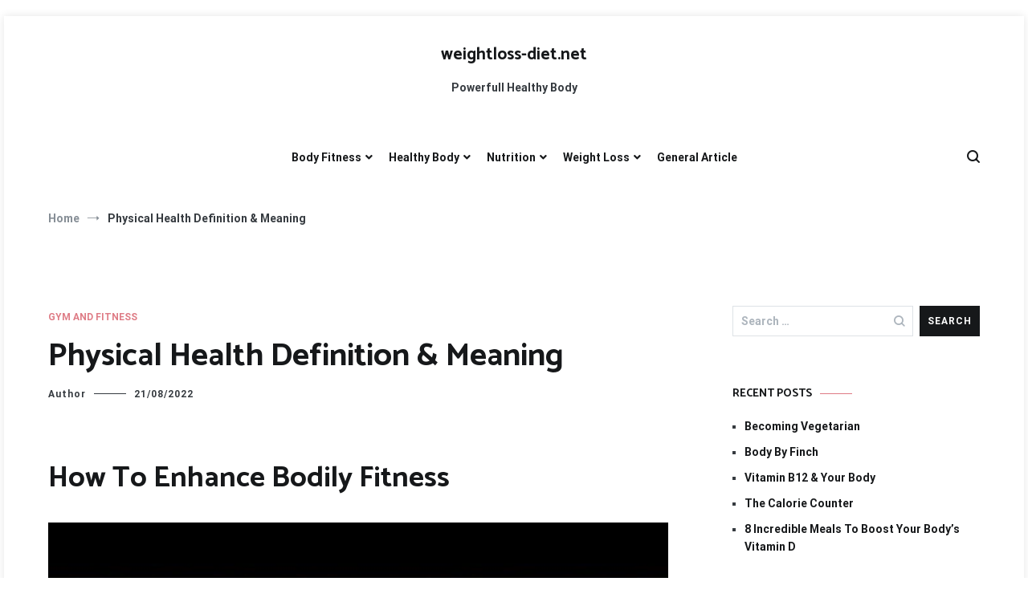

--- FILE ---
content_type: text/html; charset=UTF-8
request_url: http://weightloss-diet.net/physical-health-definition-meaning.html
body_size: 16912
content:
<!doctype html>
<html lang="en-US">
<head>
	<meta charset="UTF-8">
	<meta name="viewport" content="width=device-width, initial-scale=1.0, user-scalable=no">
	<link rel="profile" href="http://gmpg.org/xfn/11">

	<meta name='robots' content='index, follow, max-image-preview:large, max-snippet:-1, max-video-preview:-1' />
	<style>img:is([sizes="auto" i], [sizes^="auto," i]) { contain-intrinsic-size: 3000px 1500px }</style>
	
	<!-- This site is optimized with the Yoast SEO plugin v24.9 - https://yoast.com/wordpress/plugins/seo/ -->
	<title>Physical Health Definition &amp; Meaning - weightloss-diet.net</title>
	<link rel="canonical" href="https://weightloss-diet.net/physical-health-definition-meaning.html" />
	<meta property="og:locale" content="en_US" />
	<meta property="og:type" content="article" />
	<meta property="og:title" content="Physical Health Definition &amp; Meaning - weightloss-diet.net" />
	<meta property="og:description" content="How To Enhance Bodily Fitness When you consider somebody who is bodily match, you may picture someone with huge muscle tissue or who can run lengthy distances. What you might not think about is an individual with good flexibility. Yet flexibility, or the flexibility for joints to move through a spread of motion, is a [&hellip;]" />
	<meta property="og:url" content="https://weightloss-diet.net/physical-health-definition-meaning.html" />
	<meta property="og:site_name" content="weightloss-diet.net" />
	<meta property="article:published_time" content="2022-08-20T17:05:16+00:00" />
	<meta property="og:image" content="https://i.ytimg.com/vi/PG2f3GF5RlI/hqdefault.jpg" />
	<meta name="author" content="Author" />
	<meta name="twitter:card" content="summary_large_image" />
	<meta name="twitter:label1" content="Written by" />
	<meta name="twitter:data1" content="Author" />
	<meta name="twitter:label2" content="Est. reading time" />
	<meta name="twitter:data2" content="3 minutes" />
	<script type="application/ld+json" class="yoast-schema-graph">{"@context":"https://schema.org","@graph":[{"@type":"Article","@id":"https://weightloss-diet.net/physical-health-definition-meaning.html#article","isPartOf":{"@id":"https://weightloss-diet.net/physical-health-definition-meaning.html"},"author":{"name":"Author","@id":"https://weightloss-diet.net/#/schema/person/5e45169a9f6119b8b7edcdc8dd648c2f"},"headline":"Physical Health Definition &#038; Meaning","datePublished":"2022-08-20T17:05:16+00:00","mainEntityOfPage":{"@id":"https://weightloss-diet.net/physical-health-definition-meaning.html"},"wordCount":581,"commentCount":0,"publisher":{"@id":"https://weightloss-diet.net/#/schema/person/5e45169a9f6119b8b7edcdc8dd648c2f"},"image":{"@id":"https://weightloss-diet.net/physical-health-definition-meaning.html#primaryimage"},"thumbnailUrl":"https://i.ytimg.com/vi/PG2f3GF5RlI/hqdefault.jpg","keywords":["definition","health","meaning","physical"],"articleSection":["Gym And Fitness"],"inLanguage":"en-US"},{"@type":"WebPage","@id":"https://weightloss-diet.net/physical-health-definition-meaning.html","url":"https://weightloss-diet.net/physical-health-definition-meaning.html","name":"Physical Health Definition & Meaning - weightloss-diet.net","isPartOf":{"@id":"https://weightloss-diet.net/#website"},"primaryImageOfPage":{"@id":"https://weightloss-diet.net/physical-health-definition-meaning.html#primaryimage"},"image":{"@id":"https://weightloss-diet.net/physical-health-definition-meaning.html#primaryimage"},"thumbnailUrl":"https://i.ytimg.com/vi/PG2f3GF5RlI/hqdefault.jpg","datePublished":"2022-08-20T17:05:16+00:00","breadcrumb":{"@id":"https://weightloss-diet.net/physical-health-definition-meaning.html#breadcrumb"},"inLanguage":"en-US","potentialAction":[{"@type":"ReadAction","target":["https://weightloss-diet.net/physical-health-definition-meaning.html"]}]},{"@type":"ImageObject","inLanguage":"en-US","@id":"https://weightloss-diet.net/physical-health-definition-meaning.html#primaryimage","url":"https://i.ytimg.com/vi/PG2f3GF5RlI/hqdefault.jpg","contentUrl":"https://i.ytimg.com/vi/PG2f3GF5RlI/hqdefault.jpg"},{"@type":"BreadcrumbList","@id":"https://weightloss-diet.net/physical-health-definition-meaning.html#breadcrumb","itemListElement":[{"@type":"ListItem","position":1,"name":"Home","item":"https://weightloss-diet.net/"},{"@type":"ListItem","position":2,"name":"Physical Health Definition &#038; Meaning"}]},{"@type":"WebSite","@id":"https://weightloss-diet.net/#website","url":"https://weightloss-diet.net/","name":"weightloss-diet.net","description":"Powerfull Healthy Body","publisher":{"@id":"https://weightloss-diet.net/#/schema/person/5e45169a9f6119b8b7edcdc8dd648c2f"},"potentialAction":[{"@type":"SearchAction","target":{"@type":"EntryPoint","urlTemplate":"https://weightloss-diet.net/?s={search_term_string}"},"query-input":{"@type":"PropertyValueSpecification","valueRequired":true,"valueName":"search_term_string"}}],"inLanguage":"en-US"},{"@type":["Person","Organization"],"@id":"https://weightloss-diet.net/#/schema/person/5e45169a9f6119b8b7edcdc8dd648c2f","name":"Author","image":{"@type":"ImageObject","inLanguage":"en-US","@id":"https://weightloss-diet.net/#/schema/person/image/","url":"https://secure.gravatar.com/avatar/dbff223e0bb5969019add728fe394a0f710823a0533d68dc983cfb72df16890c?s=96&d=mm&r=g","contentUrl":"https://secure.gravatar.com/avatar/dbff223e0bb5969019add728fe394a0f710823a0533d68dc983cfb72df16890c?s=96&d=mm&r=g","caption":"Author"},"logo":{"@id":"https://weightloss-diet.net/#/schema/person/image/"},"url":"http://weightloss-diet.net/author/rosabehan"}]}</script>
	<!-- / Yoast SEO plugin. -->


<link href='https://fonts.gstatic.com' crossorigin rel='preconnect' />
<link rel="alternate" type="application/rss+xml" title="weightloss-diet.net &raquo; Feed" href="http://weightloss-diet.net/feed" />
<script type="text/javascript">
/* <![CDATA[ */
window._wpemojiSettings = {"baseUrl":"https:\/\/s.w.org\/images\/core\/emoji\/16.0.1\/72x72\/","ext":".png","svgUrl":"https:\/\/s.w.org\/images\/core\/emoji\/16.0.1\/svg\/","svgExt":".svg","source":{"concatemoji":"http:\/\/weightloss-diet.net\/wp-includes\/js\/wp-emoji-release.min.js?ver=6.8.3"}};
/*! This file is auto-generated */
!function(s,n){var o,i,e;function c(e){try{var t={supportTests:e,timestamp:(new Date).valueOf()};sessionStorage.setItem(o,JSON.stringify(t))}catch(e){}}function p(e,t,n){e.clearRect(0,0,e.canvas.width,e.canvas.height),e.fillText(t,0,0);var t=new Uint32Array(e.getImageData(0,0,e.canvas.width,e.canvas.height).data),a=(e.clearRect(0,0,e.canvas.width,e.canvas.height),e.fillText(n,0,0),new Uint32Array(e.getImageData(0,0,e.canvas.width,e.canvas.height).data));return t.every(function(e,t){return e===a[t]})}function u(e,t){e.clearRect(0,0,e.canvas.width,e.canvas.height),e.fillText(t,0,0);for(var n=e.getImageData(16,16,1,1),a=0;a<n.data.length;a++)if(0!==n.data[a])return!1;return!0}function f(e,t,n,a){switch(t){case"flag":return n(e,"\ud83c\udff3\ufe0f\u200d\u26a7\ufe0f","\ud83c\udff3\ufe0f\u200b\u26a7\ufe0f")?!1:!n(e,"\ud83c\udde8\ud83c\uddf6","\ud83c\udde8\u200b\ud83c\uddf6")&&!n(e,"\ud83c\udff4\udb40\udc67\udb40\udc62\udb40\udc65\udb40\udc6e\udb40\udc67\udb40\udc7f","\ud83c\udff4\u200b\udb40\udc67\u200b\udb40\udc62\u200b\udb40\udc65\u200b\udb40\udc6e\u200b\udb40\udc67\u200b\udb40\udc7f");case"emoji":return!a(e,"\ud83e\udedf")}return!1}function g(e,t,n,a){var r="undefined"!=typeof WorkerGlobalScope&&self instanceof WorkerGlobalScope?new OffscreenCanvas(300,150):s.createElement("canvas"),o=r.getContext("2d",{willReadFrequently:!0}),i=(o.textBaseline="top",o.font="600 32px Arial",{});return e.forEach(function(e){i[e]=t(o,e,n,a)}),i}function t(e){var t=s.createElement("script");t.src=e,t.defer=!0,s.head.appendChild(t)}"undefined"!=typeof Promise&&(o="wpEmojiSettingsSupports",i=["flag","emoji"],n.supports={everything:!0,everythingExceptFlag:!0},e=new Promise(function(e){s.addEventListener("DOMContentLoaded",e,{once:!0})}),new Promise(function(t){var n=function(){try{var e=JSON.parse(sessionStorage.getItem(o));if("object"==typeof e&&"number"==typeof e.timestamp&&(new Date).valueOf()<e.timestamp+604800&&"object"==typeof e.supportTests)return e.supportTests}catch(e){}return null}();if(!n){if("undefined"!=typeof Worker&&"undefined"!=typeof OffscreenCanvas&&"undefined"!=typeof URL&&URL.createObjectURL&&"undefined"!=typeof Blob)try{var e="postMessage("+g.toString()+"("+[JSON.stringify(i),f.toString(),p.toString(),u.toString()].join(",")+"));",a=new Blob([e],{type:"text/javascript"}),r=new Worker(URL.createObjectURL(a),{name:"wpTestEmojiSupports"});return void(r.onmessage=function(e){c(n=e.data),r.terminate(),t(n)})}catch(e){}c(n=g(i,f,p,u))}t(n)}).then(function(e){for(var t in e)n.supports[t]=e[t],n.supports.everything=n.supports.everything&&n.supports[t],"flag"!==t&&(n.supports.everythingExceptFlag=n.supports.everythingExceptFlag&&n.supports[t]);n.supports.everythingExceptFlag=n.supports.everythingExceptFlag&&!n.supports.flag,n.DOMReady=!1,n.readyCallback=function(){n.DOMReady=!0}}).then(function(){return e}).then(function(){var e;n.supports.everything||(n.readyCallback(),(e=n.source||{}).concatemoji?t(e.concatemoji):e.wpemoji&&e.twemoji&&(t(e.twemoji),t(e.wpemoji)))}))}((window,document),window._wpemojiSettings);
/* ]]> */
</script>
<style id='wp-emoji-styles-inline-css' type='text/css'>

	img.wp-smiley, img.emoji {
		display: inline !important;
		border: none !important;
		box-shadow: none !important;
		height: 1em !important;
		width: 1em !important;
		margin: 0 0.07em !important;
		vertical-align: -0.1em !important;
		background: none !important;
		padding: 0 !important;
	}
</style>
<link rel='stylesheet' id='wp-block-library-css' href='http://weightloss-diet.net/wp-includes/css/dist/block-library/style.min.css?ver=6.8.3' type='text/css' media='all' />
<style id='wp-block-library-theme-inline-css' type='text/css'>
.wp-block-audio :where(figcaption){color:#555;font-size:13px;text-align:center}.is-dark-theme .wp-block-audio :where(figcaption){color:#ffffffa6}.wp-block-audio{margin:0 0 1em}.wp-block-code{border:1px solid #ccc;border-radius:4px;font-family:Menlo,Consolas,monaco,monospace;padding:.8em 1em}.wp-block-embed :where(figcaption){color:#555;font-size:13px;text-align:center}.is-dark-theme .wp-block-embed :where(figcaption){color:#ffffffa6}.wp-block-embed{margin:0 0 1em}.blocks-gallery-caption{color:#555;font-size:13px;text-align:center}.is-dark-theme .blocks-gallery-caption{color:#ffffffa6}:root :where(.wp-block-image figcaption){color:#555;font-size:13px;text-align:center}.is-dark-theme :root :where(.wp-block-image figcaption){color:#ffffffa6}.wp-block-image{margin:0 0 1em}.wp-block-pullquote{border-bottom:4px solid;border-top:4px solid;color:currentColor;margin-bottom:1.75em}.wp-block-pullquote cite,.wp-block-pullquote footer,.wp-block-pullquote__citation{color:currentColor;font-size:.8125em;font-style:normal;text-transform:uppercase}.wp-block-quote{border-left:.25em solid;margin:0 0 1.75em;padding-left:1em}.wp-block-quote cite,.wp-block-quote footer{color:currentColor;font-size:.8125em;font-style:normal;position:relative}.wp-block-quote:where(.has-text-align-right){border-left:none;border-right:.25em solid;padding-left:0;padding-right:1em}.wp-block-quote:where(.has-text-align-center){border:none;padding-left:0}.wp-block-quote.is-large,.wp-block-quote.is-style-large,.wp-block-quote:where(.is-style-plain){border:none}.wp-block-search .wp-block-search__label{font-weight:700}.wp-block-search__button{border:1px solid #ccc;padding:.375em .625em}:where(.wp-block-group.has-background){padding:1.25em 2.375em}.wp-block-separator.has-css-opacity{opacity:.4}.wp-block-separator{border:none;border-bottom:2px solid;margin-left:auto;margin-right:auto}.wp-block-separator.has-alpha-channel-opacity{opacity:1}.wp-block-separator:not(.is-style-wide):not(.is-style-dots){width:100px}.wp-block-separator.has-background:not(.is-style-dots){border-bottom:none;height:1px}.wp-block-separator.has-background:not(.is-style-wide):not(.is-style-dots){height:2px}.wp-block-table{margin:0 0 1em}.wp-block-table td,.wp-block-table th{word-break:normal}.wp-block-table :where(figcaption){color:#555;font-size:13px;text-align:center}.is-dark-theme .wp-block-table :where(figcaption){color:#ffffffa6}.wp-block-video :where(figcaption){color:#555;font-size:13px;text-align:center}.is-dark-theme .wp-block-video :where(figcaption){color:#ffffffa6}.wp-block-video{margin:0 0 1em}:root :where(.wp-block-template-part.has-background){margin-bottom:0;margin-top:0;padding:1.25em 2.375em}
</style>
<style id='classic-theme-styles-inline-css' type='text/css'>
/*! This file is auto-generated */
.wp-block-button__link{color:#fff;background-color:#32373c;border-radius:9999px;box-shadow:none;text-decoration:none;padding:calc(.667em + 2px) calc(1.333em + 2px);font-size:1.125em}.wp-block-file__button{background:#32373c;color:#fff;text-decoration:none}
</style>
<style id='global-styles-inline-css' type='text/css'>
:root{--wp--preset--aspect-ratio--square: 1;--wp--preset--aspect-ratio--4-3: 4/3;--wp--preset--aspect-ratio--3-4: 3/4;--wp--preset--aspect-ratio--3-2: 3/2;--wp--preset--aspect-ratio--2-3: 2/3;--wp--preset--aspect-ratio--16-9: 16/9;--wp--preset--aspect-ratio--9-16: 9/16;--wp--preset--color--black: #000000;--wp--preset--color--cyan-bluish-gray: #abb8c3;--wp--preset--color--white: #ffffff;--wp--preset--color--pale-pink: #f78da7;--wp--preset--color--vivid-red: #cf2e2e;--wp--preset--color--luminous-vivid-orange: #ff6900;--wp--preset--color--luminous-vivid-amber: #fcb900;--wp--preset--color--light-green-cyan: #7bdcb5;--wp--preset--color--vivid-green-cyan: #00d084;--wp--preset--color--pale-cyan-blue: #8ed1fc;--wp--preset--color--vivid-cyan-blue: #0693e3;--wp--preset--color--vivid-purple: #9b51e0;--wp--preset--gradient--vivid-cyan-blue-to-vivid-purple: linear-gradient(135deg,rgba(6,147,227,1) 0%,rgb(155,81,224) 100%);--wp--preset--gradient--light-green-cyan-to-vivid-green-cyan: linear-gradient(135deg,rgb(122,220,180) 0%,rgb(0,208,130) 100%);--wp--preset--gradient--luminous-vivid-amber-to-luminous-vivid-orange: linear-gradient(135deg,rgba(252,185,0,1) 0%,rgba(255,105,0,1) 100%);--wp--preset--gradient--luminous-vivid-orange-to-vivid-red: linear-gradient(135deg,rgba(255,105,0,1) 0%,rgb(207,46,46) 100%);--wp--preset--gradient--very-light-gray-to-cyan-bluish-gray: linear-gradient(135deg,rgb(238,238,238) 0%,rgb(169,184,195) 100%);--wp--preset--gradient--cool-to-warm-spectrum: linear-gradient(135deg,rgb(74,234,220) 0%,rgb(151,120,209) 20%,rgb(207,42,186) 40%,rgb(238,44,130) 60%,rgb(251,105,98) 80%,rgb(254,248,76) 100%);--wp--preset--gradient--blush-light-purple: linear-gradient(135deg,rgb(255,206,236) 0%,rgb(152,150,240) 100%);--wp--preset--gradient--blush-bordeaux: linear-gradient(135deg,rgb(254,205,165) 0%,rgb(254,45,45) 50%,rgb(107,0,62) 100%);--wp--preset--gradient--luminous-dusk: linear-gradient(135deg,rgb(255,203,112) 0%,rgb(199,81,192) 50%,rgb(65,88,208) 100%);--wp--preset--gradient--pale-ocean: linear-gradient(135deg,rgb(255,245,203) 0%,rgb(182,227,212) 50%,rgb(51,167,181) 100%);--wp--preset--gradient--electric-grass: linear-gradient(135deg,rgb(202,248,128) 0%,rgb(113,206,126) 100%);--wp--preset--gradient--midnight: linear-gradient(135deg,rgb(2,3,129) 0%,rgb(40,116,252) 100%);--wp--preset--font-size--small: 13px;--wp--preset--font-size--medium: 20px;--wp--preset--font-size--large: 36px;--wp--preset--font-size--x-large: 42px;--wp--preset--spacing--20: 0.44rem;--wp--preset--spacing--30: 0.67rem;--wp--preset--spacing--40: 1rem;--wp--preset--spacing--50: 1.5rem;--wp--preset--spacing--60: 2.25rem;--wp--preset--spacing--70: 3.38rem;--wp--preset--spacing--80: 5.06rem;--wp--preset--shadow--natural: 6px 6px 9px rgba(0, 0, 0, 0.2);--wp--preset--shadow--deep: 12px 12px 50px rgba(0, 0, 0, 0.4);--wp--preset--shadow--sharp: 6px 6px 0px rgba(0, 0, 0, 0.2);--wp--preset--shadow--outlined: 6px 6px 0px -3px rgba(255, 255, 255, 1), 6px 6px rgba(0, 0, 0, 1);--wp--preset--shadow--crisp: 6px 6px 0px rgba(0, 0, 0, 1);}:where(.is-layout-flex){gap: 0.5em;}:where(.is-layout-grid){gap: 0.5em;}body .is-layout-flex{display: flex;}.is-layout-flex{flex-wrap: wrap;align-items: center;}.is-layout-flex > :is(*, div){margin: 0;}body .is-layout-grid{display: grid;}.is-layout-grid > :is(*, div){margin: 0;}:where(.wp-block-columns.is-layout-flex){gap: 2em;}:where(.wp-block-columns.is-layout-grid){gap: 2em;}:where(.wp-block-post-template.is-layout-flex){gap: 1.25em;}:where(.wp-block-post-template.is-layout-grid){gap: 1.25em;}.has-black-color{color: var(--wp--preset--color--black) !important;}.has-cyan-bluish-gray-color{color: var(--wp--preset--color--cyan-bluish-gray) !important;}.has-white-color{color: var(--wp--preset--color--white) !important;}.has-pale-pink-color{color: var(--wp--preset--color--pale-pink) !important;}.has-vivid-red-color{color: var(--wp--preset--color--vivid-red) !important;}.has-luminous-vivid-orange-color{color: var(--wp--preset--color--luminous-vivid-orange) !important;}.has-luminous-vivid-amber-color{color: var(--wp--preset--color--luminous-vivid-amber) !important;}.has-light-green-cyan-color{color: var(--wp--preset--color--light-green-cyan) !important;}.has-vivid-green-cyan-color{color: var(--wp--preset--color--vivid-green-cyan) !important;}.has-pale-cyan-blue-color{color: var(--wp--preset--color--pale-cyan-blue) !important;}.has-vivid-cyan-blue-color{color: var(--wp--preset--color--vivid-cyan-blue) !important;}.has-vivid-purple-color{color: var(--wp--preset--color--vivid-purple) !important;}.has-black-background-color{background-color: var(--wp--preset--color--black) !important;}.has-cyan-bluish-gray-background-color{background-color: var(--wp--preset--color--cyan-bluish-gray) !important;}.has-white-background-color{background-color: var(--wp--preset--color--white) !important;}.has-pale-pink-background-color{background-color: var(--wp--preset--color--pale-pink) !important;}.has-vivid-red-background-color{background-color: var(--wp--preset--color--vivid-red) !important;}.has-luminous-vivid-orange-background-color{background-color: var(--wp--preset--color--luminous-vivid-orange) !important;}.has-luminous-vivid-amber-background-color{background-color: var(--wp--preset--color--luminous-vivid-amber) !important;}.has-light-green-cyan-background-color{background-color: var(--wp--preset--color--light-green-cyan) !important;}.has-vivid-green-cyan-background-color{background-color: var(--wp--preset--color--vivid-green-cyan) !important;}.has-pale-cyan-blue-background-color{background-color: var(--wp--preset--color--pale-cyan-blue) !important;}.has-vivid-cyan-blue-background-color{background-color: var(--wp--preset--color--vivid-cyan-blue) !important;}.has-vivid-purple-background-color{background-color: var(--wp--preset--color--vivid-purple) !important;}.has-black-border-color{border-color: var(--wp--preset--color--black) !important;}.has-cyan-bluish-gray-border-color{border-color: var(--wp--preset--color--cyan-bluish-gray) !important;}.has-white-border-color{border-color: var(--wp--preset--color--white) !important;}.has-pale-pink-border-color{border-color: var(--wp--preset--color--pale-pink) !important;}.has-vivid-red-border-color{border-color: var(--wp--preset--color--vivid-red) !important;}.has-luminous-vivid-orange-border-color{border-color: var(--wp--preset--color--luminous-vivid-orange) !important;}.has-luminous-vivid-amber-border-color{border-color: var(--wp--preset--color--luminous-vivid-amber) !important;}.has-light-green-cyan-border-color{border-color: var(--wp--preset--color--light-green-cyan) !important;}.has-vivid-green-cyan-border-color{border-color: var(--wp--preset--color--vivid-green-cyan) !important;}.has-pale-cyan-blue-border-color{border-color: var(--wp--preset--color--pale-cyan-blue) !important;}.has-vivid-cyan-blue-border-color{border-color: var(--wp--preset--color--vivid-cyan-blue) !important;}.has-vivid-purple-border-color{border-color: var(--wp--preset--color--vivid-purple) !important;}.has-vivid-cyan-blue-to-vivid-purple-gradient-background{background: var(--wp--preset--gradient--vivid-cyan-blue-to-vivid-purple) !important;}.has-light-green-cyan-to-vivid-green-cyan-gradient-background{background: var(--wp--preset--gradient--light-green-cyan-to-vivid-green-cyan) !important;}.has-luminous-vivid-amber-to-luminous-vivid-orange-gradient-background{background: var(--wp--preset--gradient--luminous-vivid-amber-to-luminous-vivid-orange) !important;}.has-luminous-vivid-orange-to-vivid-red-gradient-background{background: var(--wp--preset--gradient--luminous-vivid-orange-to-vivid-red) !important;}.has-very-light-gray-to-cyan-bluish-gray-gradient-background{background: var(--wp--preset--gradient--very-light-gray-to-cyan-bluish-gray) !important;}.has-cool-to-warm-spectrum-gradient-background{background: var(--wp--preset--gradient--cool-to-warm-spectrum) !important;}.has-blush-light-purple-gradient-background{background: var(--wp--preset--gradient--blush-light-purple) !important;}.has-blush-bordeaux-gradient-background{background: var(--wp--preset--gradient--blush-bordeaux) !important;}.has-luminous-dusk-gradient-background{background: var(--wp--preset--gradient--luminous-dusk) !important;}.has-pale-ocean-gradient-background{background: var(--wp--preset--gradient--pale-ocean) !important;}.has-electric-grass-gradient-background{background: var(--wp--preset--gradient--electric-grass) !important;}.has-midnight-gradient-background{background: var(--wp--preset--gradient--midnight) !important;}.has-small-font-size{font-size: var(--wp--preset--font-size--small) !important;}.has-medium-font-size{font-size: var(--wp--preset--font-size--medium) !important;}.has-large-font-size{font-size: var(--wp--preset--font-size--large) !important;}.has-x-large-font-size{font-size: var(--wp--preset--font-size--x-large) !important;}
:where(.wp-block-post-template.is-layout-flex){gap: 1.25em;}:where(.wp-block-post-template.is-layout-grid){gap: 1.25em;}
:where(.wp-block-columns.is-layout-flex){gap: 2em;}:where(.wp-block-columns.is-layout-grid){gap: 2em;}
:root :where(.wp-block-pullquote){font-size: 1.5em;line-height: 1.6;}
</style>
<link rel='stylesheet' id='cenote-style-css' href='http://weightloss-diet.net/wp-content/themes/cenote/style.css?ver=6.8.3' type='text/css' media='all' />
<style id='cenote-style-inline-css' type='text/css'>
.cenote-header-media {
			background-image: url( "" );
		}
</style>
<link rel='stylesheet' id='themegrill-icons-css' href='http://weightloss-diet.net/wp-content/themes/cenote/assets/css/themegrill-icons.min.css?ver=1.0' type='text/css' media='all' />
<link rel='stylesheet' id='fontawesome-css' href='http://weightloss-diet.net/wp-content/themes/cenote/assets/css/all.min.css?ver=6.8.3' type='text/css' media='all' />
<link rel='stylesheet' id='swiper-css' href='http://weightloss-diet.net/wp-content/themes/cenote/assets/css/swiper.min.css?ver=6.8.3' type='text/css' media='all' />
<link rel="https://api.w.org/" href="http://weightloss-diet.net/wp-json/" /><link rel="alternate" title="JSON" type="application/json" href="http://weightloss-diet.net/wp-json/wp/v2/posts/3477" /><link rel="EditURI" type="application/rsd+xml" title="RSD" href="http://weightloss-diet.net/xmlrpc.php?rsd" />
<meta name="generator" content="WordPress 6.8.3" />
<link rel='shortlink' href='http://weightloss-diet.net/?p=3477' />
<link rel="alternate" title="oEmbed (JSON)" type="application/json+oembed" href="http://weightloss-diet.net/wp-json/oembed/1.0/embed?url=http%3A%2F%2Fweightloss-diet.net%2Fphysical-health-definition-meaning.html" />
<link rel="alternate" title="oEmbed (XML)" type="text/xml+oembed" href="http://weightloss-diet.net/wp-json/oembed/1.0/embed?url=http%3A%2F%2Fweightloss-diet.net%2Fphysical-health-definition-meaning.html&#038;format=xml" />
<style id="kirki-inline-styles">.cenote-breadcrumb li a:hover,.cenote-header-media.cenote-header-media--right .cenote-header-media__button:hover,.cenote-header-sticky .cenote-reading-bar .cenote-reading-bar__share .cenote-reading-share-item a:hover,.cenote-header-sticky .main-navigation li ul li > a:hover,.cenote-header-sticky .main-navigation li ul li.focus > a,.comments-area .comment-list .comment-meta .comment-metadata a:hover,.entry-content .page-links a:hover,.entry-content a,.entry-content table a:hover,.entry-footer .tags-links a:hover,.entry-meta a,.main-navigation.tg-site-menu--offcanvas li.current-menu-ancestor > a,.main-navigation.tg-site-menu--offcanvas li.current-menu-item > a,.main-navigation.tg-site-menu--offcanvas li.current_page_ancestor > a,.main-navigation.tg-site-menu--offcanvas li.current_page_item > a,.main-navigation.tg-site-menu--offcanvas li:hover > a,.pagination .page-numbers:hover,.post-template-cover .entry-thumbnail--template .entry-info .entry-meta a:hover,.single .hentry .entry-meta a:hover,.tg-header-top .tg-social-menu li:hover a,.tg-header-top ul:not(.tg-social-menu) li a:hover,.tg-site-footer.tg-site-footer--default .tg-footer-bottom .site-info a:hover,.tg-site-footer.tg-site-footer--default .tg-footer-widget-area .widget .tagcloud a:hover,.tg-site-footer.tg-site-footer--default .tg-footer-widget-area .widget ul li a:hover,.tg-site-footer.tg-site-footer--light-dark .tg-footer-bottom .site-info a:hover,.tg-site-footer.tg-site-footer--light-dark-center .tg-footer-bottom .site-info a:hover,.tg-site-menu--default li.focus > a,.tg-slider.tg-post-slider .tg-container .cat-links a:hover,.tg-slider.tg-post-slider .tg-container .entry-title a:hover,.tg-slider.tg-post-slider .tg-container .posted-on a:hover,.tg-top-cat .cat-links a,.widget_tag_cloud .tagcloud a:hover,a:active,a:focus,a:hover{color:#de7b85;}.button:hover,.entry-footer .cat-links a,.entry-meta .posted-on:before,.main-navigation.tg-site-menu--offcanvas li.current-menu-ancestor > a:before,.main-navigation.tg-site-menu--offcanvas li.current-menu-item > a:before,.main-navigation.tg-site-menu--offcanvas li.current_page_ancestor > a:before,.main-navigation.tg-site-menu--offcanvas li.current_page_item > a:before,.main-navigation.tg-site-menu--offcanvas li:hover > a:before,.post-format-media--gallery .swiper-button-next,.post-format-media--gallery .swiper-button-prev,.post-template-cover .entry-thumbnail--template .entry-info .tg-top-cat .cat-links a:hover,.tg-readmore-link:hover:before,.tg-slider .swiper-button-next,.tg-slider .swiper-button-prev,.widget .widget-title:after,button:hover,input[type="button"]:hover,input[type="reset"]:hover,input[type="submit"]:hover{background-color:#de7b85;}.entry-footer .tags-links a:hover,.tg-site-footer.tg-site-footer--default .tg-footer-widget-area .widget .tagcloud a:hover,.widget_tag_cloud .tagcloud a:hover{border-color:#de7b85;}body{font-family:Roboto;font-weight:400;}h1, h2, h3, h4, h5, h6{font-family:Catamaran;font-weight:700;}/* cyrillic-ext */
@font-face {
  font-family: 'Roboto';
  font-style: normal;
  font-weight: 400;
  font-stretch: normal;
  font-display: swap;
  src: url(http://weightloss-diet.net/wp-content/fonts/roboto/font) format('woff');
  unicode-range: U+0460-052F, U+1C80-1C8A, U+20B4, U+2DE0-2DFF, U+A640-A69F, U+FE2E-FE2F;
}
/* cyrillic */
@font-face {
  font-family: 'Roboto';
  font-style: normal;
  font-weight: 400;
  font-stretch: normal;
  font-display: swap;
  src: url(http://weightloss-diet.net/wp-content/fonts/roboto/font) format('woff');
  unicode-range: U+0301, U+0400-045F, U+0490-0491, U+04B0-04B1, U+2116;
}
/* greek-ext */
@font-face {
  font-family: 'Roboto';
  font-style: normal;
  font-weight: 400;
  font-stretch: normal;
  font-display: swap;
  src: url(http://weightloss-diet.net/wp-content/fonts/roboto/font) format('woff');
  unicode-range: U+1F00-1FFF;
}
/* greek */
@font-face {
  font-family: 'Roboto';
  font-style: normal;
  font-weight: 400;
  font-stretch: normal;
  font-display: swap;
  src: url(http://weightloss-diet.net/wp-content/fonts/roboto/font) format('woff');
  unicode-range: U+0370-0377, U+037A-037F, U+0384-038A, U+038C, U+038E-03A1, U+03A3-03FF;
}
/* math */
@font-face {
  font-family: 'Roboto';
  font-style: normal;
  font-weight: 400;
  font-stretch: normal;
  font-display: swap;
  src: url(http://weightloss-diet.net/wp-content/fonts/roboto/font) format('woff');
  unicode-range: U+0302-0303, U+0305, U+0307-0308, U+0310, U+0312, U+0315, U+031A, U+0326-0327, U+032C, U+032F-0330, U+0332-0333, U+0338, U+033A, U+0346, U+034D, U+0391-03A1, U+03A3-03A9, U+03B1-03C9, U+03D1, U+03D5-03D6, U+03F0-03F1, U+03F4-03F5, U+2016-2017, U+2034-2038, U+203C, U+2040, U+2043, U+2047, U+2050, U+2057, U+205F, U+2070-2071, U+2074-208E, U+2090-209C, U+20D0-20DC, U+20E1, U+20E5-20EF, U+2100-2112, U+2114-2115, U+2117-2121, U+2123-214F, U+2190, U+2192, U+2194-21AE, U+21B0-21E5, U+21F1-21F2, U+21F4-2211, U+2213-2214, U+2216-22FF, U+2308-230B, U+2310, U+2319, U+231C-2321, U+2336-237A, U+237C, U+2395, U+239B-23B7, U+23D0, U+23DC-23E1, U+2474-2475, U+25AF, U+25B3, U+25B7, U+25BD, U+25C1, U+25CA, U+25CC, U+25FB, U+266D-266F, U+27C0-27FF, U+2900-2AFF, U+2B0E-2B11, U+2B30-2B4C, U+2BFE, U+3030, U+FF5B, U+FF5D, U+1D400-1D7FF, U+1EE00-1EEFF;
}
/* symbols */
@font-face {
  font-family: 'Roboto';
  font-style: normal;
  font-weight: 400;
  font-stretch: normal;
  font-display: swap;
  src: url(http://weightloss-diet.net/wp-content/fonts/roboto/font) format('woff');
  unicode-range: U+0001-000C, U+000E-001F, U+007F-009F, U+20DD-20E0, U+20E2-20E4, U+2150-218F, U+2190, U+2192, U+2194-2199, U+21AF, U+21E6-21F0, U+21F3, U+2218-2219, U+2299, U+22C4-22C6, U+2300-243F, U+2440-244A, U+2460-24FF, U+25A0-27BF, U+2800-28FF, U+2921-2922, U+2981, U+29BF, U+29EB, U+2B00-2BFF, U+4DC0-4DFF, U+FFF9-FFFB, U+10140-1018E, U+10190-1019C, U+101A0, U+101D0-101FD, U+102E0-102FB, U+10E60-10E7E, U+1D2C0-1D2D3, U+1D2E0-1D37F, U+1F000-1F0FF, U+1F100-1F1AD, U+1F1E6-1F1FF, U+1F30D-1F30F, U+1F315, U+1F31C, U+1F31E, U+1F320-1F32C, U+1F336, U+1F378, U+1F37D, U+1F382, U+1F393-1F39F, U+1F3A7-1F3A8, U+1F3AC-1F3AF, U+1F3C2, U+1F3C4-1F3C6, U+1F3CA-1F3CE, U+1F3D4-1F3E0, U+1F3ED, U+1F3F1-1F3F3, U+1F3F5-1F3F7, U+1F408, U+1F415, U+1F41F, U+1F426, U+1F43F, U+1F441-1F442, U+1F444, U+1F446-1F449, U+1F44C-1F44E, U+1F453, U+1F46A, U+1F47D, U+1F4A3, U+1F4B0, U+1F4B3, U+1F4B9, U+1F4BB, U+1F4BF, U+1F4C8-1F4CB, U+1F4D6, U+1F4DA, U+1F4DF, U+1F4E3-1F4E6, U+1F4EA-1F4ED, U+1F4F7, U+1F4F9-1F4FB, U+1F4FD-1F4FE, U+1F503, U+1F507-1F50B, U+1F50D, U+1F512-1F513, U+1F53E-1F54A, U+1F54F-1F5FA, U+1F610, U+1F650-1F67F, U+1F687, U+1F68D, U+1F691, U+1F694, U+1F698, U+1F6AD, U+1F6B2, U+1F6B9-1F6BA, U+1F6BC, U+1F6C6-1F6CF, U+1F6D3-1F6D7, U+1F6E0-1F6EA, U+1F6F0-1F6F3, U+1F6F7-1F6FC, U+1F700-1F7FF, U+1F800-1F80B, U+1F810-1F847, U+1F850-1F859, U+1F860-1F887, U+1F890-1F8AD, U+1F8B0-1F8BB, U+1F8C0-1F8C1, U+1F900-1F90B, U+1F93B, U+1F946, U+1F984, U+1F996, U+1F9E9, U+1FA00-1FA6F, U+1FA70-1FA7C, U+1FA80-1FA89, U+1FA8F-1FAC6, U+1FACE-1FADC, U+1FADF-1FAE9, U+1FAF0-1FAF8, U+1FB00-1FBFF;
}
/* vietnamese */
@font-face {
  font-family: 'Roboto';
  font-style: normal;
  font-weight: 400;
  font-stretch: normal;
  font-display: swap;
  src: url(http://weightloss-diet.net/wp-content/fonts/roboto/font) format('woff');
  unicode-range: U+0102-0103, U+0110-0111, U+0128-0129, U+0168-0169, U+01A0-01A1, U+01AF-01B0, U+0300-0301, U+0303-0304, U+0308-0309, U+0323, U+0329, U+1EA0-1EF9, U+20AB;
}
/* latin-ext */
@font-face {
  font-family: 'Roboto';
  font-style: normal;
  font-weight: 400;
  font-stretch: normal;
  font-display: swap;
  src: url(http://weightloss-diet.net/wp-content/fonts/roboto/font) format('woff');
  unicode-range: U+0100-02BA, U+02BD-02C5, U+02C7-02CC, U+02CE-02D7, U+02DD-02FF, U+0304, U+0308, U+0329, U+1D00-1DBF, U+1E00-1E9F, U+1EF2-1EFF, U+2020, U+20A0-20AB, U+20AD-20C0, U+2113, U+2C60-2C7F, U+A720-A7FF;
}
/* latin */
@font-face {
  font-family: 'Roboto';
  font-style: normal;
  font-weight: 400;
  font-stretch: normal;
  font-display: swap;
  src: url(http://weightloss-diet.net/wp-content/fonts/roboto/font) format('woff');
  unicode-range: U+0000-00FF, U+0131, U+0152-0153, U+02BB-02BC, U+02C6, U+02DA, U+02DC, U+0304, U+0308, U+0329, U+2000-206F, U+20AC, U+2122, U+2191, U+2193, U+2212, U+2215, U+FEFF, U+FFFD;
}
/* cyrillic-ext */
@font-face {
  font-family: 'Roboto';
  font-style: normal;
  font-weight: 700;
  font-stretch: normal;
  font-display: swap;
  src: url(http://weightloss-diet.net/wp-content/fonts/roboto/font) format('woff');
  unicode-range: U+0460-052F, U+1C80-1C8A, U+20B4, U+2DE0-2DFF, U+A640-A69F, U+FE2E-FE2F;
}
/* cyrillic */
@font-face {
  font-family: 'Roboto';
  font-style: normal;
  font-weight: 700;
  font-stretch: normal;
  font-display: swap;
  src: url(http://weightloss-diet.net/wp-content/fonts/roboto/font) format('woff');
  unicode-range: U+0301, U+0400-045F, U+0490-0491, U+04B0-04B1, U+2116;
}
/* greek-ext */
@font-face {
  font-family: 'Roboto';
  font-style: normal;
  font-weight: 700;
  font-stretch: normal;
  font-display: swap;
  src: url(http://weightloss-diet.net/wp-content/fonts/roboto/font) format('woff');
  unicode-range: U+1F00-1FFF;
}
/* greek */
@font-face {
  font-family: 'Roboto';
  font-style: normal;
  font-weight: 700;
  font-stretch: normal;
  font-display: swap;
  src: url(http://weightloss-diet.net/wp-content/fonts/roboto/font) format('woff');
  unicode-range: U+0370-0377, U+037A-037F, U+0384-038A, U+038C, U+038E-03A1, U+03A3-03FF;
}
/* math */
@font-face {
  font-family: 'Roboto';
  font-style: normal;
  font-weight: 700;
  font-stretch: normal;
  font-display: swap;
  src: url(http://weightloss-diet.net/wp-content/fonts/roboto/font) format('woff');
  unicode-range: U+0302-0303, U+0305, U+0307-0308, U+0310, U+0312, U+0315, U+031A, U+0326-0327, U+032C, U+032F-0330, U+0332-0333, U+0338, U+033A, U+0346, U+034D, U+0391-03A1, U+03A3-03A9, U+03B1-03C9, U+03D1, U+03D5-03D6, U+03F0-03F1, U+03F4-03F5, U+2016-2017, U+2034-2038, U+203C, U+2040, U+2043, U+2047, U+2050, U+2057, U+205F, U+2070-2071, U+2074-208E, U+2090-209C, U+20D0-20DC, U+20E1, U+20E5-20EF, U+2100-2112, U+2114-2115, U+2117-2121, U+2123-214F, U+2190, U+2192, U+2194-21AE, U+21B0-21E5, U+21F1-21F2, U+21F4-2211, U+2213-2214, U+2216-22FF, U+2308-230B, U+2310, U+2319, U+231C-2321, U+2336-237A, U+237C, U+2395, U+239B-23B7, U+23D0, U+23DC-23E1, U+2474-2475, U+25AF, U+25B3, U+25B7, U+25BD, U+25C1, U+25CA, U+25CC, U+25FB, U+266D-266F, U+27C0-27FF, U+2900-2AFF, U+2B0E-2B11, U+2B30-2B4C, U+2BFE, U+3030, U+FF5B, U+FF5D, U+1D400-1D7FF, U+1EE00-1EEFF;
}
/* symbols */
@font-face {
  font-family: 'Roboto';
  font-style: normal;
  font-weight: 700;
  font-stretch: normal;
  font-display: swap;
  src: url(http://weightloss-diet.net/wp-content/fonts/roboto/font) format('woff');
  unicode-range: U+0001-000C, U+000E-001F, U+007F-009F, U+20DD-20E0, U+20E2-20E4, U+2150-218F, U+2190, U+2192, U+2194-2199, U+21AF, U+21E6-21F0, U+21F3, U+2218-2219, U+2299, U+22C4-22C6, U+2300-243F, U+2440-244A, U+2460-24FF, U+25A0-27BF, U+2800-28FF, U+2921-2922, U+2981, U+29BF, U+29EB, U+2B00-2BFF, U+4DC0-4DFF, U+FFF9-FFFB, U+10140-1018E, U+10190-1019C, U+101A0, U+101D0-101FD, U+102E0-102FB, U+10E60-10E7E, U+1D2C0-1D2D3, U+1D2E0-1D37F, U+1F000-1F0FF, U+1F100-1F1AD, U+1F1E6-1F1FF, U+1F30D-1F30F, U+1F315, U+1F31C, U+1F31E, U+1F320-1F32C, U+1F336, U+1F378, U+1F37D, U+1F382, U+1F393-1F39F, U+1F3A7-1F3A8, U+1F3AC-1F3AF, U+1F3C2, U+1F3C4-1F3C6, U+1F3CA-1F3CE, U+1F3D4-1F3E0, U+1F3ED, U+1F3F1-1F3F3, U+1F3F5-1F3F7, U+1F408, U+1F415, U+1F41F, U+1F426, U+1F43F, U+1F441-1F442, U+1F444, U+1F446-1F449, U+1F44C-1F44E, U+1F453, U+1F46A, U+1F47D, U+1F4A3, U+1F4B0, U+1F4B3, U+1F4B9, U+1F4BB, U+1F4BF, U+1F4C8-1F4CB, U+1F4D6, U+1F4DA, U+1F4DF, U+1F4E3-1F4E6, U+1F4EA-1F4ED, U+1F4F7, U+1F4F9-1F4FB, U+1F4FD-1F4FE, U+1F503, U+1F507-1F50B, U+1F50D, U+1F512-1F513, U+1F53E-1F54A, U+1F54F-1F5FA, U+1F610, U+1F650-1F67F, U+1F687, U+1F68D, U+1F691, U+1F694, U+1F698, U+1F6AD, U+1F6B2, U+1F6B9-1F6BA, U+1F6BC, U+1F6C6-1F6CF, U+1F6D3-1F6D7, U+1F6E0-1F6EA, U+1F6F0-1F6F3, U+1F6F7-1F6FC, U+1F700-1F7FF, U+1F800-1F80B, U+1F810-1F847, U+1F850-1F859, U+1F860-1F887, U+1F890-1F8AD, U+1F8B0-1F8BB, U+1F8C0-1F8C1, U+1F900-1F90B, U+1F93B, U+1F946, U+1F984, U+1F996, U+1F9E9, U+1FA00-1FA6F, U+1FA70-1FA7C, U+1FA80-1FA89, U+1FA8F-1FAC6, U+1FACE-1FADC, U+1FADF-1FAE9, U+1FAF0-1FAF8, U+1FB00-1FBFF;
}
/* vietnamese */
@font-face {
  font-family: 'Roboto';
  font-style: normal;
  font-weight: 700;
  font-stretch: normal;
  font-display: swap;
  src: url(http://weightloss-diet.net/wp-content/fonts/roboto/font) format('woff');
  unicode-range: U+0102-0103, U+0110-0111, U+0128-0129, U+0168-0169, U+01A0-01A1, U+01AF-01B0, U+0300-0301, U+0303-0304, U+0308-0309, U+0323, U+0329, U+1EA0-1EF9, U+20AB;
}
/* latin-ext */
@font-face {
  font-family: 'Roboto';
  font-style: normal;
  font-weight: 700;
  font-stretch: normal;
  font-display: swap;
  src: url(http://weightloss-diet.net/wp-content/fonts/roboto/font) format('woff');
  unicode-range: U+0100-02BA, U+02BD-02C5, U+02C7-02CC, U+02CE-02D7, U+02DD-02FF, U+0304, U+0308, U+0329, U+1D00-1DBF, U+1E00-1E9F, U+1EF2-1EFF, U+2020, U+20A0-20AB, U+20AD-20C0, U+2113, U+2C60-2C7F, U+A720-A7FF;
}
/* latin */
@font-face {
  font-family: 'Roboto';
  font-style: normal;
  font-weight: 700;
  font-stretch: normal;
  font-display: swap;
  src: url(http://weightloss-diet.net/wp-content/fonts/roboto/font) format('woff');
  unicode-range: U+0000-00FF, U+0131, U+0152-0153, U+02BB-02BC, U+02C6, U+02DA, U+02DC, U+0304, U+0308, U+0329, U+2000-206F, U+20AC, U+2122, U+2191, U+2193, U+2212, U+2215, U+FEFF, U+FFFD;
}/* tamil */
@font-face {
  font-family: 'Catamaran';
  font-style: normal;
  font-weight: 700;
  font-display: swap;
  src: url(http://weightloss-diet.net/wp-content/fonts/catamaran/font) format('woff');
  unicode-range: U+0964-0965, U+0B82-0BFA, U+200C-200D, U+20B9, U+25CC;
}
/* latin-ext */
@font-face {
  font-family: 'Catamaran';
  font-style: normal;
  font-weight: 700;
  font-display: swap;
  src: url(http://weightloss-diet.net/wp-content/fonts/catamaran/font) format('woff');
  unicode-range: U+0100-02BA, U+02BD-02C5, U+02C7-02CC, U+02CE-02D7, U+02DD-02FF, U+0304, U+0308, U+0329, U+1D00-1DBF, U+1E00-1E9F, U+1EF2-1EFF, U+2020, U+20A0-20AB, U+20AD-20C0, U+2113, U+2C60-2C7F, U+A720-A7FF;
}
/* latin */
@font-face {
  font-family: 'Catamaran';
  font-style: normal;
  font-weight: 700;
  font-display: swap;
  src: url(http://weightloss-diet.net/wp-content/fonts/catamaran/font) format('woff');
  unicode-range: U+0000-00FF, U+0131, U+0152-0153, U+02BB-02BC, U+02C6, U+02DA, U+02DC, U+0304, U+0308, U+0329, U+2000-206F, U+20AC, U+2122, U+2191, U+2193, U+2212, U+2215, U+FEFF, U+FFFD;
}</style></head>

<body class="wp-singular post-template-default single single-post postid-3477 single-format-standard wp-embed-responsive wp-theme-cenote layout-site--boxed layout--right-sidebar">


<div id="page" class="site">
	<a class="skip-link screen-reader-text" href="#content">Skip to content</a>

	<header id="masthead" class="site-header tg-site-header tg-site-header--default">
		
		<div class="tg-header-bottom">
			<div class="header-bottom-top">
	<div class="tg-container tg-flex-container tg-flex-space-between tg-flex-item-centered">
		
<div class="site-branding">
			<p class="site-title"><a href="http://weightloss-diet.net/" rel="home">weightloss-diet.net</a></p>
			<p class="site-description">Powerfull Healthy Body</p>
	</div><!-- .site-branding -->
	</div><!-- /.tg-container -->
</div>
<!-- /.header-bottom-top -->

<div class="header-bottom-bottom">
	<div class="tg-container tg-flex-container tg-flex-space-between tg-flex-item-centered">
		
<nav class="tg-social-menu-navigation">
	</nav><!-- /.tg-social-menu -->
<nav id="site-navigation" class="main-navigation tg-site-menu--default">
	<div class="menu-secondary-menu-container"><ul id="primary-menu" class="nav-menu"><li id="menu-item-51" class="menu-item menu-item-type-taxonomy menu-item-object-category menu-item-has-children menu-item-51"><a href="http://weightloss-diet.net/category/body-fitness">Body Fitness</a>
<ul class="sub-menu">
	<li id="menu-item-52" class="menu-item menu-item-type-taxonomy menu-item-object-category menu-item-52"><a href="http://weightloss-diet.net/category/body-fitness/best-exercise">Best Exercise</a></li>
	<li id="menu-item-53" class="menu-item menu-item-type-taxonomy menu-item-object-category menu-item-53"><a href="http://weightloss-diet.net/category/body-fitness/build-muscle">Build Muscle</a></li>
	<li id="menu-item-54" class="menu-item menu-item-type-taxonomy menu-item-object-category menu-item-54"><a href="http://weightloss-diet.net/category/body-fitness/fitness-centre">Fitness Centre</a></li>
	<li id="menu-item-55" class="menu-item menu-item-type-taxonomy menu-item-object-category menu-item-55"><a href="http://weightloss-diet.net/category/body-fitness/mind-and-body-fitness">Mind And Body Fitness</a></li>
	<li id="menu-item-56" class="menu-item menu-item-type-taxonomy menu-item-object-category menu-item-56"><a href="http://weightloss-diet.net/category/body-fitness/physical-fitness">Physical Fitness</a></li>
</ul>
</li>
<li id="menu-item-58" class="menu-item menu-item-type-taxonomy menu-item-object-category current-post-ancestor menu-item-has-children menu-item-58"><a href="http://weightloss-diet.net/category/healthy-body">Healthy Body</a>
<ul class="sub-menu">
	<li id="menu-item-59" class="menu-item menu-item-type-taxonomy menu-item-object-category menu-item-59"><a href="http://weightloss-diet.net/category/healthy-body/body-vitamin">Body Vitamin</a></li>
	<li id="menu-item-60" class="menu-item menu-item-type-taxonomy menu-item-object-category current-post-ancestor current-menu-parent current-post-parent menu-item-60"><a href="http://weightloss-diet.net/category/healthy-body/gym-and-fitness">Gym And Fitness</a></li>
	<li id="menu-item-61" class="menu-item menu-item-type-taxonomy menu-item-object-category menu-item-61"><a href="http://weightloss-diet.net/category/healthy-body/healthy-body-tips">Healthy Body Tips</a></li>
	<li id="menu-item-62" class="menu-item menu-item-type-taxonomy menu-item-object-category menu-item-62"><a href="http://weightloss-diet.net/category/healthy-body/healthy-lifestyle">Healthy Lifestyle</a></li>
	<li id="menu-item-63" class="menu-item menu-item-type-taxonomy menu-item-object-category menu-item-63"><a href="http://weightloss-diet.net/category/healthy-body/healthy-perfect-body">Healthy Perfect Body</a></li>
</ul>
</li>
<li id="menu-item-64" class="menu-item menu-item-type-taxonomy menu-item-object-category menu-item-has-children menu-item-64"><a href="http://weightloss-diet.net/category/nutrition">Nutrition</a>
<ul class="sub-menu">
	<li id="menu-item-65" class="menu-item menu-item-type-taxonomy menu-item-object-category menu-item-65"><a href="http://weightloss-diet.net/category/nutrition/body-nutrition">Body Nutrition</a></li>
	<li id="menu-item-66" class="menu-item menu-item-type-taxonomy menu-item-object-category menu-item-66"><a href="http://weightloss-diet.net/category/nutrition/healthy-food">Healthy Food</a></li>
	<li id="menu-item-67" class="menu-item menu-item-type-taxonomy menu-item-object-category menu-item-67"><a href="http://weightloss-diet.net/category/nutrition/nutrition-facts">Nutrition Facts</a></li>
	<li id="menu-item-68" class="menu-item menu-item-type-taxonomy menu-item-object-category menu-item-68"><a href="http://weightloss-diet.net/category/nutrition/sport-nutrition">Sport Nutrition</a></li>
	<li id="menu-item-69" class="menu-item menu-item-type-taxonomy menu-item-object-category menu-item-69"><a href="http://weightloss-diet.net/category/nutrition/vegetarian">Vegetarian</a></li>
</ul>
</li>
<li id="menu-item-70" class="menu-item menu-item-type-taxonomy menu-item-object-category menu-item-has-children menu-item-70"><a href="http://weightloss-diet.net/category/weight-loss">Weight Loss</a>
<ul class="sub-menu">
	<li id="menu-item-71" class="menu-item menu-item-type-taxonomy menu-item-object-category menu-item-71"><a href="http://weightloss-diet.net/category/weight-loss/diet-plans">Diet Plans</a></li>
	<li id="menu-item-72" class="menu-item menu-item-type-taxonomy menu-item-object-category menu-item-72"><a href="http://weightloss-diet.net/category/weight-loss/healthy-body-weight">Healthy Body Weight</a></li>
	<li id="menu-item-73" class="menu-item menu-item-type-taxonomy menu-item-object-category menu-item-73"><a href="http://weightloss-diet.net/category/weight-loss/healthy-diet">Healthy Diet</a></li>
	<li id="menu-item-74" class="menu-item menu-item-type-taxonomy menu-item-object-category menu-item-74"><a href="http://weightloss-diet.net/category/weight-loss/simple-weight-loss">Simple Weight Loss</a></li>
	<li id="menu-item-75" class="menu-item menu-item-type-taxonomy menu-item-object-category menu-item-75"><a href="http://weightloss-diet.net/category/weight-loss/weight-loss-plan">Weight Loss Plan</a></li>
</ul>
</li>
<li id="menu-item-57" class="menu-item menu-item-type-taxonomy menu-item-object-category menu-item-57"><a href="http://weightloss-diet.net/category/general-article">General Article</a></li>
</ul></div></nav><!-- #site-navigation -->
<nav class="tg-header-action-navigation">
	<ul class="tg-header-action-menu">
					<li class="tg-search-toggle"><i class="tg-icon-search"></i></li>
		
		<li class="tg-mobile-menu-toggle">
			<span></span>
		</li>
	</ul><!-- .tg-header-action-menu -->
</nav>
<!-- /.tg-header-action-navigation -->
	</div><!-- /.tg-header -->
</div>
<!-- /.header-bottom-bottom -->
		</div>

	</header><!-- #masthead -->

		<nav id="cenote-sticky-header" class="cenote-header-sticky cenote-header-sticky--single">
		<div class="sticky-header-slide">
			<div class="cenote-reading-bar">
				<div class="tg-container tg-flex-container tg-flex-item-centered">
											<div class="cenote-reading-bar__title">
							<span>Physical Health Definition &#038; Meaning</span>						</div>
									</div>
				<!-- /.tg-container -->
			</div>
			<!-- /.cenote-reading-bar -->

			<div class="cenote-sticky-main">
				<div class="tg-container tg-flex-container tg-flex-space-between tg-flex-item-centered">
					<nav class="main-navigation cenote-sticky-navigation tg-site-menu--default">
						<div class="menu-secondary-menu-container"><ul id="primary-menu" class="menu"><li class="menu-item menu-item-type-taxonomy menu-item-object-category menu-item-has-children menu-item-51"><a href="http://weightloss-diet.net/category/body-fitness">Body Fitness</a>
<ul class="sub-menu">
	<li class="menu-item menu-item-type-taxonomy menu-item-object-category menu-item-52"><a href="http://weightloss-diet.net/category/body-fitness/best-exercise">Best Exercise</a></li>
	<li class="menu-item menu-item-type-taxonomy menu-item-object-category menu-item-53"><a href="http://weightloss-diet.net/category/body-fitness/build-muscle">Build Muscle</a></li>
	<li class="menu-item menu-item-type-taxonomy menu-item-object-category menu-item-54"><a href="http://weightloss-diet.net/category/body-fitness/fitness-centre">Fitness Centre</a></li>
	<li class="menu-item menu-item-type-taxonomy menu-item-object-category menu-item-55"><a href="http://weightloss-diet.net/category/body-fitness/mind-and-body-fitness">Mind And Body Fitness</a></li>
	<li class="menu-item menu-item-type-taxonomy menu-item-object-category menu-item-56"><a href="http://weightloss-diet.net/category/body-fitness/physical-fitness">Physical Fitness</a></li>
</ul>
</li>
<li class="menu-item menu-item-type-taxonomy menu-item-object-category current-post-ancestor menu-item-has-children menu-item-58"><a href="http://weightloss-diet.net/category/healthy-body">Healthy Body</a>
<ul class="sub-menu">
	<li class="menu-item menu-item-type-taxonomy menu-item-object-category menu-item-59"><a href="http://weightloss-diet.net/category/healthy-body/body-vitamin">Body Vitamin</a></li>
	<li class="menu-item menu-item-type-taxonomy menu-item-object-category current-post-ancestor current-menu-parent current-post-parent menu-item-60"><a href="http://weightloss-diet.net/category/healthy-body/gym-and-fitness">Gym And Fitness</a></li>
	<li class="menu-item menu-item-type-taxonomy menu-item-object-category menu-item-61"><a href="http://weightloss-diet.net/category/healthy-body/healthy-body-tips">Healthy Body Tips</a></li>
	<li class="menu-item menu-item-type-taxonomy menu-item-object-category menu-item-62"><a href="http://weightloss-diet.net/category/healthy-body/healthy-lifestyle">Healthy Lifestyle</a></li>
	<li class="menu-item menu-item-type-taxonomy menu-item-object-category menu-item-63"><a href="http://weightloss-diet.net/category/healthy-body/healthy-perfect-body">Healthy Perfect Body</a></li>
</ul>
</li>
<li class="menu-item menu-item-type-taxonomy menu-item-object-category menu-item-has-children menu-item-64"><a href="http://weightloss-diet.net/category/nutrition">Nutrition</a>
<ul class="sub-menu">
	<li class="menu-item menu-item-type-taxonomy menu-item-object-category menu-item-65"><a href="http://weightloss-diet.net/category/nutrition/body-nutrition">Body Nutrition</a></li>
	<li class="menu-item menu-item-type-taxonomy menu-item-object-category menu-item-66"><a href="http://weightloss-diet.net/category/nutrition/healthy-food">Healthy Food</a></li>
	<li class="menu-item menu-item-type-taxonomy menu-item-object-category menu-item-67"><a href="http://weightloss-diet.net/category/nutrition/nutrition-facts">Nutrition Facts</a></li>
	<li class="menu-item menu-item-type-taxonomy menu-item-object-category menu-item-68"><a href="http://weightloss-diet.net/category/nutrition/sport-nutrition">Sport Nutrition</a></li>
	<li class="menu-item menu-item-type-taxonomy menu-item-object-category menu-item-69"><a href="http://weightloss-diet.net/category/nutrition/vegetarian">Vegetarian</a></li>
</ul>
</li>
<li class="menu-item menu-item-type-taxonomy menu-item-object-category menu-item-has-children menu-item-70"><a href="http://weightloss-diet.net/category/weight-loss">Weight Loss</a>
<ul class="sub-menu">
	<li class="menu-item menu-item-type-taxonomy menu-item-object-category menu-item-71"><a href="http://weightloss-diet.net/category/weight-loss/diet-plans">Diet Plans</a></li>
	<li class="menu-item menu-item-type-taxonomy menu-item-object-category menu-item-72"><a href="http://weightloss-diet.net/category/weight-loss/healthy-body-weight">Healthy Body Weight</a></li>
	<li class="menu-item menu-item-type-taxonomy menu-item-object-category menu-item-73"><a href="http://weightloss-diet.net/category/weight-loss/healthy-diet">Healthy Diet</a></li>
	<li class="menu-item menu-item-type-taxonomy menu-item-object-category menu-item-74"><a href="http://weightloss-diet.net/category/weight-loss/simple-weight-loss">Simple Weight Loss</a></li>
	<li class="menu-item menu-item-type-taxonomy menu-item-object-category menu-item-75"><a href="http://weightloss-diet.net/category/weight-loss/weight-loss-plan">Weight Loss Plan</a></li>
</ul>
</li>
<li class="menu-item menu-item-type-taxonomy menu-item-object-category menu-item-57"><a href="http://weightloss-diet.net/category/general-article">General Article</a></li>
</ul></div>					</nav>
					<!-- /.main-navigation cenote-sticky-navigation -->

					<nav class="tg-header-action-navigation">
	<ul class="tg-header-action-menu">
					<li class="tg-search-toggle"><i class="tg-icon-search"></i></li>
		
		<li class="tg-mobile-menu-toggle">
			<span></span>
		</li>
	</ul><!-- .tg-header-action-menu -->
</nav>
<!-- /.tg-header-action-navigation -->

				</div>
				<!-- /.tg-container -->
			</div>
			<!-- /.cenote-header-sticky__top -->
		</div>
		<!-- /.sticky-header-slide -->
	</nav>
	<!-- /#cenote-sticky-menu.cenote-menu-sticky -->
<nav id="breadcrumb" class="cenote-breadcrumb cenote-breadcrumb--light">
	<div role="navigation" aria-label="Breadcrumbs" class="breadcrumb-trail breadcrumbs" itemprop="breadcrumb"><div class="tg-container"><ul class="trail-items" itemscope itemtype="http://schema.org/BreadcrumbList"><meta name="numberOfItems" content="2" /><meta name="itemListOrder" content="Ascending" /><li itemprop="itemListElement" itemscope itemtype="http://schema.org/ListItem" class="trail-item"><a href="http://weightloss-diet.net" rel="home" itemprop="item"><span itemprop="name">Home</span></a><meta itemprop="position" content="1" /></li><li class="trail-item trail-end"><span>Physical Health Definition &#038; Meaning</span></li></ul></div></div></nav>

	<div id="content" class="site-content">

		<div class="tg-container tg-flex-container tg-flex-space-between">

	<div id="primary" class="content-area">
		<main id="main" class="site-main">

			
<article id="post-3477" class="post-3477 post type-post status-publish format-standard hentry category-gym-and-fitness tag-definition tag-health tag-meaning tag-physical">
				<div class="tg-top-cat">
				<span class="cat-links"><a href="http://weightloss-diet.net/category/healthy-body/gym-and-fitness" rel="category tag">Gym And Fitness</a></span>			</div>
					<header class="entry-header">
				<h1 class="entry-title">Physical Health Definition &#038; Meaning</h1>			</header><!-- .entry-header -->
					<div class="entry-meta">
				<span class="byline"> <span class="author vcard"><a class="url fn n" href="http://weightloss-diet.net/author/rosabehan">Author</a></span></span><span class="posted-on"><a href="http://weightloss-diet.net/physical-health-definition-meaning.html" rel="bookmark"><time class="entry-date published" datetime="2022-08-21T00:05:16+07:00">21/08/2022</time><time class="updated" datetime="2022-02-25T11:16:31+07:00">25/02/2022</time></a></span>			</div><!-- .entry-meta -->
					<div class="entry-content">
				<h2>How To Enhance Bodily Fitness</h2>
<p class="first-child "><img decoding="async" class='wp-post-image' style='display: block;margin-left:auto;margin-right:auto;' src="https://i.ytimg.com/vi/PG2f3GF5RlI/hqdefault.jpg" width="1000px" alt="physical fitness"></p>
<p><span title="W" class="cenote-drop-cap">W</span>hen you consider somebody who is bodily match, you may picture someone with huge muscle tissue or who can run lengthy distances. What you might not think about is an individual with good flexibility. Yet flexibility, or the flexibility for joints to move through a spread of motion, is a crucial component of physical fitness.</p>
<p>You can enhance your physique composition by way of often partaking in each cardio and anaerobic workouts. Muscle endurance is yet another part of physical fitness. It is defined as the flexibility of a muscle or group of muscular tissues to exert pressure for prolonged durations. Whereas muscle energy is the ability to give all of it you&#8217;ve got got in one most motion, endurance is the power to maintain going and perform repetitive motions of less depth over time. You have doubtless skilled the significance of muscle endurance whenever you shoveled snow off your driveway or raked the leaves in your yard. In the most basic phrases, a match person is ready to perform duties with extra sustainable energy and for longer durations than an unfit particular person.</p>
<p><img decoding="async" class='aligncenter' style='display: block;margin-left:auto;margin-right:auto;' src="https://www.builtlean.com/wp-content/uploads/2012/02/physical-fitness-6.jpg" width="1002px" alt="physical fitness"></p>
<h3>Is Bodily Exercise Beneficial For Most Cancers Survivors?</h3>
<p>Sex steroid hormones, insulin, and acceptable immune responses are elements that mediate metabolism in relation to abdominal fats. Therefore, physical fitness provides weight management by way of regulation of those bodily features. Fitness is outlined as the standard or state of being fit and healthy. Around 1950, perhaps according to the Industrial Revolution and the treatise of World War II, the term &#8220;fitness&#8221; increased in western vernacular by an element of ten. The trendy definition of health describes both a person or machine&#8217;s capacity to carry out a selected function or a holistic definition of human adaptability to cope with various situations. This has led to an interrelation of human fitness and bodily attractiveness that has mobilized international health and health equipment industries. A well-rounded health program improves an individual in all aspects of fitness compared to training only one, similar to solely cardio/respiratory or solely weight training.</p>
<h3>Well Being Solutions</h3>
<p>It not only helps you stay healthy but additionally helps you carry out well in sport and different activities. For example, cardiorespiratory endurance helps you resist coronary heart illness and helps you perform properly in sports similar to swimming and cross-nation running. Power, formerly classified as a ability-related part of fitness, is now categorized as a well being-associated a part of health. A report by the independent Institute of Medicine supplies evidence of the link between physical power and well being. The report signifies that power is related to wellness, higher quality of life, decreased danger of continual disease and early death, and better bone health. Power, and actions that improve power, have additionally been found to be essential for healthy bones in kids and youths.</p>
<p>Just as the runner in our instance could not achieve a high rating in all components of health-associated physical health, she additionally might not price the same in all elements of skill-related bodily fitness. Though most sports require a number of elements of ability-associated health, different sports can require completely different elements. For instance, a skater might need good agility however lack good response time. Some individuals have extra pure capability in some areas than in others. No matter the way you rating on the talent-related components of physical fitness, you possibly can get pleasure from some kind of bodily activity.</p>
			</div><!-- .entry-content -->
					<footer class="entry-footer">
				<span class="cat-links">Category: <a href="http://weightloss-diet.net/category/healthy-body/gym-and-fitness" rel="category tag">Gym And Fitness</a></span><span class="tags-links">Tagged: <a href="http://weightloss-diet.net/tag/definition" rel="tag">definition</a><a href="http://weightloss-diet.net/tag/health" rel="tag">health</a><a href="http://weightloss-diet.net/tag/meaning" rel="tag">meaning</a><a href="http://weightloss-diet.net/tag/physical" rel="tag">physical</a></span>			</footer><!-- .entry-footer -->
		
<div class="tg-author-box">

			<div class="tg-author__avatar">
			<img alt='' src='https://secure.gravatar.com/avatar/dbff223e0bb5969019add728fe394a0f710823a0533d68dc983cfb72df16890c?s=96&#038;d=mm&#038;r=g' srcset='https://secure.gravatar.com/avatar/dbff223e0bb5969019add728fe394a0f710823a0533d68dc983cfb72df16890c?s=96&#038;d=mm&#038;r=g 2x' class='avatar avatar-96 photo' height='96' width='96' decoding='async'/>		</div><!-- .tg-author-avatar -->
	
	<div class="tg-author-info">
						<h5 class="tg-author__name"><a href="http://weightloss-diet.net/author/rosabehan" title="Posts by Author" rel="author">Author</a></h5>
			
			

		<div class="tg-author-meta">
			
							<div class="tg-author__post-count">
					<span>Posts created</span>
					<strong>1483</strong>
				</div><!-- .tg-author-post-count -->
					</div><!-- .tg-author-meta -->
	</div><!-- .tg-author-info -->
</div><!-- .tg-author-bio -->
</article><!-- #post-3477 -->

	<nav class="navigation post-navigation" aria-label="Posts">
		<h2 class="screen-reader-text">Post navigation</h2>
		<div class="nav-links"><div class="nav-previous"><a href="http://weightloss-diet.net/food-plan-meal-plans.html" rel="prev"><span class="nav-links__label">Previous Article</span> Food Plan Meal Plans</a></div><div class="nav-next"><a href="http://weightloss-diet.net/body-weight-2.html" rel="next"><span class="nav-links__label">Next Article</span> Body Weight</a></div></div>
	</nav>
		</main><!-- #main -->
	</div><!-- #primary -->


<aside id="secondary" class="widget-area">
	<section id="search-2" class="widget widget_search"><form role="search" method="get" class="search-form" action="http://weightloss-diet.net/">
				<label>
					<span class="screen-reader-text">Search for:</span>
					<input type="search" class="search-field" placeholder="Search &hellip;" value="" name="s" />
				</label>
				<input type="submit" class="search-submit" value="Search" />
			</form></section>
		<section id="recent-posts-2" class="widget widget_recent_entries">
		<h2 class="widget-title">Recent Posts</h2>
		<ul>
											<li>
					<a href="http://weightloss-diet.net/becoming-vegetarian-2.html">Becoming Vegetarian</a>
									</li>
											<li>
					<a href="http://weightloss-diet.net/body-by-finch.html">Body By Finch</a>
									</li>
											<li>
					<a href="http://weightloss-diet.net/vitamin-b12-your-body-2.html">Vitamin B12 &#038; Your Body</a>
									</li>
											<li>
					<a href="http://weightloss-diet.net/the-calorie-counter-7.html">The Calorie Counter</a>
									</li>
											<li>
					<a href="http://weightloss-diet.net/8-incredible-meals-to-boost-your-bodys-vitamin-d.html">8 Incredible Meals To Boost Your Body’s Vitamin D</a>
									</li>
					</ul>

		</section><section id="categories-2" class="widget widget_categories"><h2 class="widget-title">Categories</h2>
			<ul>
					<li class="cat-item cat-item-12"><a href="http://weightloss-diet.net/category/body-fitness/best-exercise">Best Exercise</a>
</li>
	<li class="cat-item cat-item-16"><a href="http://weightloss-diet.net/category/nutrition/body-nutrition">Body Nutrition</a>
</li>
	<li class="cat-item cat-item-21"><a href="http://weightloss-diet.net/category/healthy-body/body-vitamin">Body Vitamin</a>
</li>
	<li class="cat-item cat-item-11"><a href="http://weightloss-diet.net/category/body-fitness/build-muscle">Build Muscle</a>
</li>
	<li class="cat-item cat-item-23"><a href="http://weightloss-diet.net/category/weight-loss/diet-plans">Diet Plans</a>
</li>
	<li class="cat-item cat-item-10"><a href="http://weightloss-diet.net/category/body-fitness/fitness-centre">Fitness Centre</a>
</li>
	<li class="cat-item cat-item-1"><a href="http://weightloss-diet.net/category/general-article">General Article</a>
</li>
	<li class="cat-item cat-item-19"><a href="http://weightloss-diet.net/category/healthy-body/gym-and-fitness">Gym And Fitness</a>
</li>
	<li class="cat-item cat-item-1217"><a href="http://weightloss-diet.net/category/weight-loss/health">Health</a>
</li>
	<li class="cat-item cat-item-5"><a href="http://weightloss-diet.net/category/healthy-body">Healthy Body</a>
</li>
	<li class="cat-item cat-item-22"><a href="http://weightloss-diet.net/category/healthy-body/healthy-body-tips">Healthy Body Tips</a>
</li>
	<li class="cat-item cat-item-27"><a href="http://weightloss-diet.net/category/weight-loss/healthy-body-weight">Healthy Body Weight</a>
</li>
	<li class="cat-item cat-item-26"><a href="http://weightloss-diet.net/category/weight-loss/healthy-diet">Healthy Diet</a>
</li>
	<li class="cat-item cat-item-15"><a href="http://weightloss-diet.net/category/nutrition/healthy-food">Healthy Food</a>
</li>
	<li class="cat-item cat-item-20"><a href="http://weightloss-diet.net/category/healthy-body/healthy-lifestyle">Healthy Lifestyle</a>
</li>
	<li class="cat-item cat-item-18"><a href="http://weightloss-diet.net/category/healthy-body/healthy-perfect-body">Healthy Perfect Body</a>
</li>
	<li class="cat-item cat-item-8"><a href="http://weightloss-diet.net/category/body-fitness/mind-and-body-fitness">Mind And Body Fitness</a>
</li>
	<li class="cat-item cat-item-6"><a href="http://weightloss-diet.net/category/nutrition">Nutrition</a>
</li>
	<li class="cat-item cat-item-13"><a href="http://weightloss-diet.net/category/nutrition/nutrition-facts">Nutrition Facts</a>
</li>
	<li class="cat-item cat-item-9"><a href="http://weightloss-diet.net/category/body-fitness/physical-fitness">Physical Fitness</a>
</li>
	<li class="cat-item cat-item-25"><a href="http://weightloss-diet.net/category/weight-loss/simple-weight-loss">Simple Weight Loss</a>
</li>
	<li class="cat-item cat-item-17"><a href="http://weightloss-diet.net/category/nutrition/sport-nutrition">Sport Nutrition</a>
</li>
	<li class="cat-item cat-item-14"><a href="http://weightloss-diet.net/category/nutrition/vegetarian">Vegetarian</a>
</li>
	<li class="cat-item cat-item-24"><a href="http://weightloss-diet.net/category/weight-loss/weight-loss-plan">Weight Loss Plan</a>
</li>
			</ul>

			</section><section id="block-5" class="widget widget_block"><h2 class="widget-title">Tags</h2><div class="wp-widget-group__inner-blocks"><p class="wp-block-tag-cloud"><a href="http://weightloss-diet.net/tag/after" class="tag-cloud-link tag-link-156 tag-link-position-1" style="font-size: 8.2434782608696pt;" aria-label="after (15 items)">after</a>
<a href="http://weightloss-diet.net/tag/benefits" class="tag-cloud-link tag-link-36 tag-link-position-2" style="font-size: 9.704347826087pt;" aria-label="benefits (20 items)">benefits</a>
<a href="http://weightloss-diet.net/tag/build" class="tag-cloud-link tag-link-135 tag-link-position-3" style="font-size: 11.652173913043pt;" aria-label="build (29 items)">build</a>
<a href="http://weightloss-diet.net/tag/calculator" class="tag-cloud-link tag-link-91 tag-link-position-4" style="font-size: 8pt;" aria-label="calculator (14 items)">calculator</a>
<a href="http://weightloss-diet.net/tag/center" class="tag-cloud-link tag-link-101 tag-link-position-5" style="font-size: 11.773913043478pt;" aria-label="center (30 items)">center</a>
<a href="http://weightloss-diet.net/tag/centre" class="tag-cloud-link tag-link-488 tag-link-position-6" style="font-size: 8.9739130434783pt;" aria-label="centre (17 items)">centre</a>
<a href="http://weightloss-diet.net/tag/components" class="tag-cloud-link tag-link-46 tag-link-position-7" style="font-size: 8pt;" aria-label="components (14 items)">components</a>
<a href="http://weightloss-diet.net/tag/denver" class="tag-cloud-link tag-link-78 tag-link-position-8" style="font-size: 8pt;" aria-label="denver (14 items)">denver</a>
<a href="http://weightloss-diet.net/tag/eating" class="tag-cloud-link tag-link-57 tag-link-position-9" style="font-size: 12.382608695652pt;" aria-label="eating (34 items)">eating</a>
<a href="http://weightloss-diet.net/tag/eight" class="tag-cloud-link tag-link-149 tag-link-position-10" style="font-size: 9.4608695652174pt;" aria-label="eight (19 items)">eight</a>
<a href="http://weightloss-diet.net/tag/exercise" class="tag-cloud-link tag-link-128 tag-link-position-11" style="font-size: 14.817391304348pt;" aria-label="exercise (54 items)">exercise</a>
<a href="http://weightloss-diet.net/tag/exercises" class="tag-cloud-link tag-link-88 tag-link-position-12" style="font-size: 12.382608695652pt;" aria-label="exercises (34 items)">exercises</a>
<a href="http://weightloss-diet.net/tag/facts" class="tag-cloud-link tag-link-30 tag-link-position-13" style="font-size: 11.652173913043pt;" aria-label="facts (29 items)">facts</a>
<a href="http://weightloss-diet.net/tag/fitness" class="tag-cloud-link tag-link-41 tag-link-position-14" style="font-size: 21.269565217391pt;" aria-label="fitness (184 items)">fitness</a>
<a href="http://weightloss-diet.net/tag/foods" class="tag-cloud-link tag-link-130 tag-link-position-15" style="font-size: 13.6pt;" aria-label="foods (43 items)">foods</a>
<a href="http://weightloss-diet.net/tag/health" class="tag-cloud-link tag-link-162 tag-link-position-16" style="font-size: 18.469565217391pt;" aria-label="health (108 items)">health</a>
<a href="http://weightloss-diet.net/tag/healthy" class="tag-cloud-link tag-link-38 tag-link-position-17" style="font-size: 21.147826086957pt;" aria-label="healthy (183 items)">healthy</a>
<a href="http://weightloss-diet.net/tag/information" class="tag-cloud-link tag-link-448 tag-link-position-18" style="font-size: 8.6086956521739pt;" aria-label="information (16 items)">information</a>
<a href="http://weightloss-diet.net/tag/label" class="tag-cloud-link tag-link-221 tag-link-position-19" style="font-size: 8.9739130434783pt;" aria-label="label (17 items)">label</a>
<a href="http://weightloss-diet.net/tag/lifestyle" class="tag-cloud-link tag-link-143 tag-link-position-20" style="font-size: 13.35652173913pt;" aria-label="lifestyle (41 items)">lifestyle</a>
<a href="http://weightloss-diet.net/tag/meals" class="tag-cloud-link tag-link-99 tag-link-position-21" style="font-size: 8pt;" aria-label="meals (14 items)">meals</a>
<a href="http://weightloss-diet.net/tag/muscle" class="tag-cloud-link tag-link-136 tag-link-position-22" style="font-size: 16.64347826087pt;" aria-label="muscle (76 items)">muscle</a>
<a href="http://weightloss-diet.net/tag/nutrition" class="tag-cloud-link tag-link-29 tag-link-position-23" style="font-size: 19.078260869565pt;" aria-label="nutrition (122 items)">nutrition</a>
<a href="http://weightloss-diet.net/tag/perfect" class="tag-cloud-link tag-link-61 tag-link-position-24" style="font-size: 10.678260869565pt;" aria-label="perfect (24 items)">perfect</a>
<a href="http://weightloss-diet.net/tag/physical" class="tag-cloud-link tag-link-47 tag-link-position-25" style="font-size: 15.182608695652pt;" aria-label="physical (58 items)">physical</a>
<a href="http://weightloss-diet.net/tag/physique" class="tag-cloud-link tag-link-871 tag-link-position-26" style="font-size: 11.04347826087pt;" aria-label="physique (26 items)">physique</a>
<a href="http://weightloss-diet.net/tag/plans" class="tag-cloud-link tag-link-111 tag-link-position-27" style="font-size: 12.869565217391pt;" aria-label="plans (37 items)">plans</a>
<a href="http://weightloss-diet.net/tag/protein" class="tag-cloud-link tag-link-154 tag-link-position-28" style="font-size: 9.704347826087pt;" aria-label="protein (20 items)">protein</a>
<a href="http://weightloss-diet.net/tag/recipes" class="tag-cloud-link tag-link-126 tag-link-position-29" style="font-size: 10.191304347826pt;" aria-label="recipes (22 items)">recipes</a>
<a href="http://weightloss-diet.net/tag/reduction" class="tag-cloud-link tag-link-820 tag-link-position-30" style="font-size: 9.4608695652174pt;" aria-label="reduction (19 items)">reduction</a>
<a href="http://weightloss-diet.net/tag/should" class="tag-cloud-link tag-link-153 tag-link-position-31" style="font-size: 8.2434782608696pt;" aria-label="should (15 items)">should</a>
<a href="http://weightloss-diet.net/tag/simple" class="tag-cloud-link tag-link-177 tag-link-position-32" style="font-size: 12.139130434783pt;" aria-label="simple (32 items)">simple</a>
<a href="http://weightloss-diet.net/tag/sport" class="tag-cloud-link tag-link-217 tag-link-position-33" style="font-size: 10.678260869565pt;" aria-label="sport (24 items)">sport</a>
<a href="http://weightloss-diet.net/tag/sports" class="tag-cloud-link tag-link-160 tag-link-position-34" style="font-size: 13.234782608696pt;" aria-label="sports (40 items)">sports</a>
<a href="http://weightloss-diet.net/tag/steps" class="tag-cloud-link tag-link-293 tag-link-position-35" style="font-size: 9.704347826087pt;" aria-label="steps (20 items)">steps</a>
<a href="http://weightloss-diet.net/tag/supplements" class="tag-cloud-link tag-link-349 tag-link-position-36" style="font-size: 8.2434782608696pt;" aria-label="supplements (15 items)">supplements</a>
<a href="http://weightloss-diet.net/tag/three" class="tag-cloud-link tag-link-145 tag-link-position-37" style="font-size: 8.2434782608696pt;" aria-label="three (15 items)">three</a>
<a href="http://weightloss-diet.net/tag/types" class="tag-cloud-link tag-link-209 tag-link-position-38" style="font-size: 8.2434782608696pt;" aria-label="types (15 items)">types</a>
<a href="http://weightloss-diet.net/tag/vegan" class="tag-cloud-link tag-link-84 tag-link-position-39" style="font-size: 9.704347826087pt;" aria-label="vegan (20 items)">vegan</a>
<a href="http://weightloss-diet.net/tag/vegetarian" class="tag-cloud-link tag-link-116 tag-link-position-40" style="font-size: 15.060869565217pt;" aria-label="vegetarian (57 items)">vegetarian</a>
<a href="http://weightloss-diet.net/tag/vitamin" class="tag-cloud-link tag-link-107 tag-link-position-41" style="font-size: 16.15652173913pt;" aria-label="vitamin (70 items)">vitamin</a>
<a href="http://weightloss-diet.net/tag/vitamins" class="tag-cloud-link tag-link-54 tag-link-position-42" style="font-size: 10.8pt;" aria-label="vitamins (25 items)">vitamins</a>
<a href="http://weightloss-diet.net/tag/weight" class="tag-cloud-link tag-link-39 tag-link-position-43" style="font-size: 22pt;" aria-label="weight (213 items)">weight</a>
<a href="http://weightloss-diet.net/tag/wholesome" class="tag-cloud-link tag-link-878 tag-link-position-44" style="font-size: 13.478260869565pt;" aria-label="wholesome (42 items)">wholesome</a>
<a href="http://weightloss-diet.net/tag/workout" class="tag-cloud-link tag-link-157 tag-link-position-45" style="font-size: 9.4608695652174pt;" aria-label="workout (19 items)">workout</a></p></div></section><section id="nav_menu-2" class="widget widget_nav_menu"><h2 class="widget-title">About Us</h2><div class="menu-about-us-container"><ul id="menu-about-us" class="menu"><li id="menu-item-19" class="menu-item menu-item-type-post_type menu-item-object-page menu-item-19"><a href="http://weightloss-diet.net/contact-us">Contact Us</a></li>
<li id="menu-item-18" class="menu-item menu-item-type-post_type menu-item-object-page menu-item-18"><a href="http://weightloss-diet.net/advertise-here">Advertise Here</a></li>
<li id="menu-item-16" class="menu-item menu-item-type-post_type menu-item-object-page menu-item-16"><a href="http://weightloss-diet.net/disclosure-policy">Disclosure Policy</a></li>
<li id="menu-item-17" class="menu-item menu-item-type-post_type menu-item-object-page menu-item-17"><a href="http://weightloss-diet.net/sitemap">Sitemap</a></li>
</ul></div></section><section id="magenet_widget-14" class="widget widget_magenet_widget"><aside class="widget magenet_widget_box"><div class="mads-block"></div></aside></section></aside><!-- #secondary -->
<!-- wmm w -->		</div><!-- .tg-container -->
	</div><!-- #content -->

		<section class="cenote-related-post">
		<div class="tg-container">
			<h2 class="related-post-title">Related Posts</h2>
		</div>
		<!-- /.tg-container -->
		<!-- /.related-post-title -->
		<div class="cenote-related-post-container">
			<div class="tg-container">
				<div class="tg-flex-row tg-flex-container">
					<article id="post-1462" class="related-post-item ">
		<div class="entry-meta">
		<span class="cat-links"><a href="http://weightloss-diet.net/category/healthy-body/gym-and-fitness" rel="category tag">Gym And Fitness</a></span><span class="posted-on"><a href="http://weightloss-diet.net/the-office-gym-and-fitness-center.html" rel="bookmark"><time class="entry-date published" datetime="2020-03-31T12:14:42+07:00">31/03/2020</time><time class="updated" datetime="2020-09-12T15:01:11+07:00">12/09/2020</time></a></span>	</div><!-- .entry-meta -->

	<header class="entry-header">
		<h2 class="entry-title"><a href="http://weightloss-diet.net/the-office-gym-and-fitness-center.html" rel="bookmark">The Office Gym And Fitness Center</a></h2>	</header><!-- .entry-header -->

</article><!-- #post-1462 -->
<article id="post-2836" class="related-post-item ">
		<div class="entry-meta">
		<span class="cat-links"><a href="http://weightloss-diet.net/category/healthy-body/gym-and-fitness" rel="category tag">Gym And Fitness</a></span><span class="posted-on"><a href="http://weightloss-diet.net/free-weight-reduction-planning-calculator-for-women-men.html" rel="bookmark"><time class="entry-date published" datetime="2023-04-04T02:48:51+07:00">04/04/2023</time><time class="updated" datetime="2022-02-25T11:16:37+07:00">25/02/2022</time></a></span>	</div><!-- .entry-meta -->

	<header class="entry-header">
		<h2 class="entry-title"><a href="http://weightloss-diet.net/free-weight-reduction-planning-calculator-for-women-men.html" rel="bookmark">Free Weight Reduction Planning Calculator For Women &#038; Men</a></h2>	</header><!-- .entry-header -->

</article><!-- #post-2836 -->
<article id="post-1428" class="related-post-item ">
		<div class="entry-meta">
		<span class="cat-links"><a href="http://weightloss-diet.net/category/healthy-body/gym-and-fitness" rel="category tag">Gym And Fitness</a></span><span class="posted-on"><a href="http://weightloss-diet.net/gym-and-fitness-center-design-and-branding.html" rel="bookmark"><time class="entry-date published" datetime="2022-03-05T16:31:00+07:00">05/03/2022</time><time class="updated" datetime="2020-09-12T15:02:00+07:00">12/09/2020</time></a></span>	</div><!-- .entry-meta -->

	<header class="entry-header">
		<h2 class="entry-title"><a href="http://weightloss-diet.net/gym-and-fitness-center-design-and-branding.html" rel="bookmark">Gym And Fitness Center Design And Branding</a></h2>	</header><!-- .entry-header -->

</article><!-- #post-1428 -->
<article id="post-2867" class="related-post-item ">
		<div class="entry-meta">
		<span class="cat-links"><a href="http://weightloss-diet.net/category/healthy-body/gym-and-fitness" rel="category tag">Gym And Fitness</a></span><span class="posted-on"><a href="http://weightloss-diet.net/how-to-shed-weight-fast-in-3-easy-steps.html" rel="bookmark"><time class="entry-date published" datetime="2022-11-26T07:47:36+07:00">26/11/2022</time><time class="updated" datetime="2022-02-25T11:16:34+07:00">25/02/2022</time></a></span>	</div><!-- .entry-meta -->

	<header class="entry-header">
		<h2 class="entry-title"><a href="http://weightloss-diet.net/how-to-shed-weight-fast-in-3-easy-steps.html" rel="bookmark">How To Shed Weight Fast In 3 Easy Steps</a></h2>	</header><!-- .entry-header -->

</article><!-- #post-2867 -->
				</div>
				<!-- /.tg-flex-row -->
			</div>
			<!-- /.tg-container tg-container-flex -->
		</div>
		<!-- /.cenote-related-post-container -->
	</section>
	<!-- /.cenote-related-post -->
		<footer id="colophon" class="site-footer tg-site-footer tg-site-footer--default">
		<div class="tg-footer-top">
			<div class="tg-container">
							</div>
		</div><!-- .tg-footer-top -->

		<div class="tg-footer-bottom">
			<div class="tg-container">
				<div class="tg-footer-bottom-container tg-flex-container">
					<div class="tg-footer-bottom-left">
						<div class="site-info">
	Copyright &copy; 2026 <a href="http://weightloss-diet.net/" title="weightloss-diet.net" ><span>weightloss-diet.net</span></a>. All rights reserved. Theme: <a href="https://themegrill.com/themes/cenote/" target="_blank" rel="nofollow">Cenote</a> by ThemeGrill. Powered by <a href="https://wordpress.org" target="_blank" rel="nofollow">WordPress</a>.</div><!-- .site-info -->
					</div><!-- .tg-footer-bottom-left -->
					<div class="tg-footer-bottom-right">
					</div><!-- .tg-footer-bottom-right-->
				</div><!-- .tg-footer-bootom-container-->
			</div>
		</div><!-- .tg-footer-bottom -->
	</footer><!-- #colophon -->

</div><!-- #page -->
<nav id="mobile-navigation" class="cenote-mobile-navigation">
	<div class="menu-secondary-menu-container"><ul id="primary-menu" class="menu"><li class="menu-item menu-item-type-taxonomy menu-item-object-category menu-item-has-children menu-item-51"><a href="http://weightloss-diet.net/category/body-fitness">Body Fitness</a>
<ul class="sub-menu">
	<li class="menu-item menu-item-type-taxonomy menu-item-object-category menu-item-52"><a href="http://weightloss-diet.net/category/body-fitness/best-exercise">Best Exercise</a></li>
	<li class="menu-item menu-item-type-taxonomy menu-item-object-category menu-item-53"><a href="http://weightloss-diet.net/category/body-fitness/build-muscle">Build Muscle</a></li>
	<li class="menu-item menu-item-type-taxonomy menu-item-object-category menu-item-54"><a href="http://weightloss-diet.net/category/body-fitness/fitness-centre">Fitness Centre</a></li>
	<li class="menu-item menu-item-type-taxonomy menu-item-object-category menu-item-55"><a href="http://weightloss-diet.net/category/body-fitness/mind-and-body-fitness">Mind And Body Fitness</a></li>
	<li class="menu-item menu-item-type-taxonomy menu-item-object-category menu-item-56"><a href="http://weightloss-diet.net/category/body-fitness/physical-fitness">Physical Fitness</a></li>
</ul>
</li>
<li class="menu-item menu-item-type-taxonomy menu-item-object-category current-post-ancestor menu-item-has-children menu-item-58"><a href="http://weightloss-diet.net/category/healthy-body">Healthy Body</a>
<ul class="sub-menu">
	<li class="menu-item menu-item-type-taxonomy menu-item-object-category menu-item-59"><a href="http://weightloss-diet.net/category/healthy-body/body-vitamin">Body Vitamin</a></li>
	<li class="menu-item menu-item-type-taxonomy menu-item-object-category current-post-ancestor current-menu-parent current-post-parent menu-item-60"><a href="http://weightloss-diet.net/category/healthy-body/gym-and-fitness">Gym And Fitness</a></li>
	<li class="menu-item menu-item-type-taxonomy menu-item-object-category menu-item-61"><a href="http://weightloss-diet.net/category/healthy-body/healthy-body-tips">Healthy Body Tips</a></li>
	<li class="menu-item menu-item-type-taxonomy menu-item-object-category menu-item-62"><a href="http://weightloss-diet.net/category/healthy-body/healthy-lifestyle">Healthy Lifestyle</a></li>
	<li class="menu-item menu-item-type-taxonomy menu-item-object-category menu-item-63"><a href="http://weightloss-diet.net/category/healthy-body/healthy-perfect-body">Healthy Perfect Body</a></li>
</ul>
</li>
<li class="menu-item menu-item-type-taxonomy menu-item-object-category menu-item-has-children menu-item-64"><a href="http://weightloss-diet.net/category/nutrition">Nutrition</a>
<ul class="sub-menu">
	<li class="menu-item menu-item-type-taxonomy menu-item-object-category menu-item-65"><a href="http://weightloss-diet.net/category/nutrition/body-nutrition">Body Nutrition</a></li>
	<li class="menu-item menu-item-type-taxonomy menu-item-object-category menu-item-66"><a href="http://weightloss-diet.net/category/nutrition/healthy-food">Healthy Food</a></li>
	<li class="menu-item menu-item-type-taxonomy menu-item-object-category menu-item-67"><a href="http://weightloss-diet.net/category/nutrition/nutrition-facts">Nutrition Facts</a></li>
	<li class="menu-item menu-item-type-taxonomy menu-item-object-category menu-item-68"><a href="http://weightloss-diet.net/category/nutrition/sport-nutrition">Sport Nutrition</a></li>
	<li class="menu-item menu-item-type-taxonomy menu-item-object-category menu-item-69"><a href="http://weightloss-diet.net/category/nutrition/vegetarian">Vegetarian</a></li>
</ul>
</li>
<li class="menu-item menu-item-type-taxonomy menu-item-object-category menu-item-has-children menu-item-70"><a href="http://weightloss-diet.net/category/weight-loss">Weight Loss</a>
<ul class="sub-menu">
	<li class="menu-item menu-item-type-taxonomy menu-item-object-category menu-item-71"><a href="http://weightloss-diet.net/category/weight-loss/diet-plans">Diet Plans</a></li>
	<li class="menu-item menu-item-type-taxonomy menu-item-object-category menu-item-72"><a href="http://weightloss-diet.net/category/weight-loss/healthy-body-weight">Healthy Body Weight</a></li>
	<li class="menu-item menu-item-type-taxonomy menu-item-object-category menu-item-73"><a href="http://weightloss-diet.net/category/weight-loss/healthy-diet">Healthy Diet</a></li>
	<li class="menu-item menu-item-type-taxonomy menu-item-object-category menu-item-74"><a href="http://weightloss-diet.net/category/weight-loss/simple-weight-loss">Simple Weight Loss</a></li>
	<li class="menu-item menu-item-type-taxonomy menu-item-object-category menu-item-75"><a href="http://weightloss-diet.net/category/weight-loss/weight-loss-plan">Weight Loss Plan</a></li>
</ul>
</li>
<li class="menu-item menu-item-type-taxonomy menu-item-object-category menu-item-57"><a href="http://weightloss-diet.net/category/general-article">General Article</a></li>
</ul></div></nav><!-- #mobile-navigation -->

<div id="search-form" class="cenote-search-form">
	<span class="search-form-close"></span>	
	<div class="tg-container">
		<form role="search" method="get" class="search-form" action="http://weightloss-diet.net/">
				<label>
					<span class="screen-reader-text">Search for:</span>
					<input type="search" class="search-field" placeholder="Search &hellip;" value="" name="s" />
				</label>
				<input type="submit" class="search-submit" value="Search" />
			</form>		<p class="cenote-search-form__description">Begin typing your search term above and press enter to search. Press ESC to cancel.</p>
	</div>
	<!-- /.tg-container -->
</div>
<!-- /.cenote-search-form -->
		<div id="cenote-back-to-top" class="cenote-back-to-top">
		<span>
			Back To Top			<i class="tg-icon-arrow-right"></i>
		</span>
	</div>
	<script type="speculationrules">
{"prefetch":[{"source":"document","where":{"and":[{"href_matches":"\/*"},{"not":{"href_matches":["\/wp-*.php","\/wp-admin\/*","\/wp-content\/uploads\/*","\/wp-content\/*","\/wp-content\/plugins\/*","\/wp-content\/themes\/cenote\/*","\/*\\?(.+)"]}},{"not":{"selector_matches":"a[rel~=\"nofollow\"]"}},{"not":{"selector_matches":".no-prefetch, .no-prefetch a"}}]},"eagerness":"conservative"}]}
</script>
<script type="text/javascript" src="http://weightloss-diet.net/wp-content/themes/cenote/assets/js/skip-link-focus-fix.min.js?ver=20151215" id="cenote-skip-link-focus-fix-js"></script>
<script type="text/javascript" src="http://weightloss-diet.net/wp-content/themes/cenote/assets/js/hammer.min.js?ver=2.0.8" id="hammer-js"></script>
<script type="text/javascript" src="http://weightloss-diet.net/wp-content/themes/cenote/assets/js/swiper.min.js?ver=4.2.0" id="swiper-js"></script>
<script type="text/javascript" src="http://weightloss-diet.net/wp-content/themes/cenote/assets/js/Headroom.min.js?ver=0.9.4" id="headroom-js"></script>
<script type="text/javascript" src="http://weightloss-diet.net/wp-content/themes/cenote/assets/js/cenote-custom.min.js?ver=1.0.0" id="cenote-custom-js"></script>

<script defer src="https://static.cloudflareinsights.com/beacon.min.js/vcd15cbe7772f49c399c6a5babf22c1241717689176015" integrity="sha512-ZpsOmlRQV6y907TI0dKBHq9Md29nnaEIPlkf84rnaERnq6zvWvPUqr2ft8M1aS28oN72PdrCzSjY4U6VaAw1EQ==" data-cf-beacon='{"version":"2024.11.0","token":"ab2cde8f48834c499dba1aea45cf504e","r":1,"server_timing":{"name":{"cfCacheStatus":true,"cfEdge":true,"cfExtPri":true,"cfL4":true,"cfOrigin":true,"cfSpeedBrain":true},"location_startswith":null}}' crossorigin="anonymous"></script>
</body>
</html>


<!-- Page cached by LiteSpeed Cache 6.5.4 on 2026-01-20 07:18:20 -->